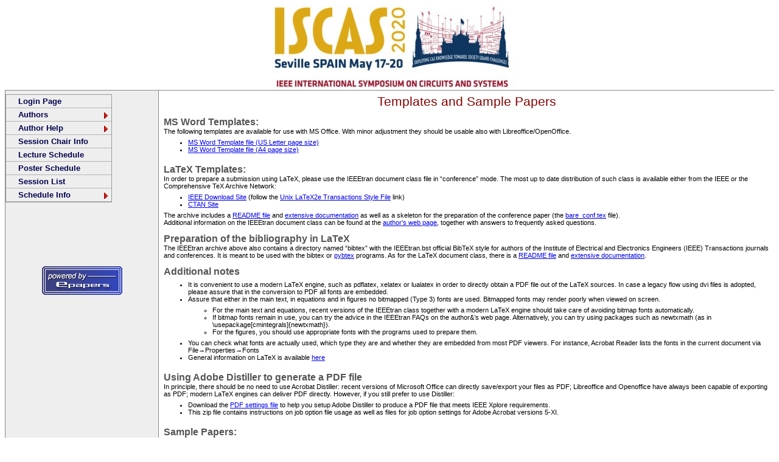

--- FILE ---
content_type: text/html
request_url: https://epapers.org/iscas2020/ESR/samples.php?PHPSESSID=rstfibdnqehu0or6mcbka6dsh2
body_size: 3744
content:
		<!DOCTYPE HTML PUBLIC "-//W3C//DTD HTML 4.0 Transitional//EN">
		<html>
		<head>
			<meta http-equiv="Content-Type" content="text/html; charset=utf-8">
			<link rel="stylesheet" href="/iscas2020/ESR/css/ESR.css" type="text/css">

			<link rel="stylesheet" type="text/css" href="/iscas2020/ESR/includes/ddlevelsfiles/ddlevelsmenu-base.css"/>
			<link rel="stylesheet" type="text/css" href="/iscas2020/ESR/includes/ddlevelsfiles/ddlevelsmenu-topbar.css" />
			<link rel="stylesheet" type="text/css" href="/iscas2020/ESR/includes/ddlevelsfiles/ddlevelsmenu-sidebar.css" />

			<link rel="shortcut icon" href="/iscas2020/ESR/favicon.ico" type="image/x-icon"/>

			<script type="text/javascript" src="/iscas2020/ESR/includes/ddlevelsfiles/ddlevelsmenu.js"></script>
			<title>ISCAS 2020 Samples and Templates</title>
		</head>
		<body>
		<script type="text/javascript" src="/iscas2020/ESR/includes/wz_tooltip.js"></script>
		<script type="text/javascript" src="/iscas2020/ESR/includes/table.js"></script>		<table class="Header" cellspacing="0" cellpadding="0" border="0">
			<tr>
				<td class="HeaderCenter">
					<a href="https://iscas2020.org" target="_blank"><img src="/iscas2020/ESR/images/banner2.jpg" border="0"></a>
				</td>
			</tr>
		</table><div class="ddsubmenustyle"><ul id="subMenu2" class="ddsubmenustyle">
<li><a href="/iscas2020/ESR/authorinfo1.php?PHPSESSID=nfs1q4sthbna9tjcnldv68v4t0">Author Information</a></li>
<li><a href="/iscas2020/ESR/paper_status.php?PHPSESSID=nfs1q4sthbna9tjcnldv68v4t0">Paper Status</a></li>
</ul><ul id="subMenu8" class="ddsubmenustyle">
<li><a href="/iscas2020/ESR/samples.php?PHPSESSID=nfs1q4sthbna9tjcnldv68v4t0">Templates</a></li>
<li><a href="/iscas2020/ESR/pdf_express.php?PHPSESSID=nfs1q4sthbna9tjcnldv68v4t0">PDF Express</a></li>
<li><a href="/iscas2020/ESR/author_help.php?PHPSESSID=nfs1q4sthbna9tjcnldv68v4t0">PDF Help</a></li>
<li><a href="/iscas2020/ESR/type3_fonts.php?PHPSESSID=nfs1q4sthbna9tjcnldv68v4t0">Type 3 Font Info</a></li>
<li><a href="/iscas2020/ESR/copyright.php?PHPSESSID=nfs1q4sthbna9tjcnldv68v4t0">Copyright Form</a></li>
</ul><ul id="subMenu17" class="ddsubmenustyle">
<li><a href="/iscas2020/ESR/schedule_entry.php?PHPSESSID=nfs1q4sthbna9tjcnldv68v4t0">General Info</a></li>
<li><a href="/iscas2020/ESR/search_paper.php?PHPSESSID=nfs1q4sthbna9tjcnldv68v4t0">Paper Search</a></li>
<li><a href="/iscas2020/ESR/my_sched.php?PHPSESSID=nfs1q4sthbna9tjcnldv68v4t0">View My Schedule</a></li>
</ul></div>
		<!--Main-->
		<table class="Main" cellspacing="0" cellpadding="0" border="0">
			<tr>
				<td class="Nav">
					<img src="/iscas2020/ESR/images/dot_clear.gif" height="1" width="200" border="0">
					<!--Navigation-->
					<div id="ddtopmenubar" class="markermenu">
<ul><li><a href="/iscas2020/ESR/login.php">Login Page</a></li>
<li><a href="javascript:void(0);" rel="subMenu2" >Authors</a></li>
<li><a href="javascript:void(0);" rel="subMenu8" >Author Help</a></li>
<li><a href="/iscas2020/ESR/session_chair_search.php?PHPSESSID=nfs1q4sthbna9tjcnldv68v4t0">Session Chair Info</a></li>
<li><a href="/iscas2020/ESR/session_sched_view.php?PHPSESSID=nfs1q4sthbna9tjcnldv68v4t0&sched_id=1">Lecture Schedule</a></li>
<li><a href="/iscas2020/ESR/session_sched_view.php?PHPSESSID=nfs1q4sthbna9tjcnldv68v4t0&sched_id=2">Poster Schedule</a></li>
<li><a href="/iscas2020/ESR/session_index.php?PHPSESSID=nfs1q4sthbna9tjcnldv68v4t0">Session List</a></li>
<li><a href="javascript:void(0);" rel="subMenu17" >Schedule Info</a></li>
</ul></div>
		<script type="text/javascript">
		ddlevelsmenu.setup("ddtopmenubar", "sidebar") //ddlevelsmenu.setup("mainmenuid", "topbar|sidebar")
		</script>

					<div style="text-align: center; padding-top: 100px; padding-bottom: 20px;">
						<a href="https://www.epapers.org" target="_blank"><img src="/iscas2020/ESR/images//epapers_powered_by.gif" border="0"></a>
					</div>
				</td>
						<!-- ========================================================================== -->
				<td class="Body">
					<!-- Body: put editable content here-->
					<table class="Body" cellpadding="0" cellspacing="0" border="0">
						<tr>
							<td class="BodyTitle" >
								Templates and Sample Papers
							</td>
						</tr>
				<tr>
			<td class="BodyHeadingNone">MS Word Templates:</td>
		</tr>
		<tr>
			<td class="BodyContent"> 
				The following templates are available for use with MS Office. With minor adjustment they should be usable also with Libreoffice/OpenOffice.

				<ul>
					<li><a href="images/Conference-template-letter.doc">MS Word Template file (US Letter page size)</a></li>
					<li><a href="images/Conference-template-A4.doc">MS Word Template file (A4 page size)</a></li>
				</ul>
			</td>
		</tr>
		<tr>
		<!--		
			<td class="BodyHeadingNone">Adobe Distiller Settings for IEEE Xplore Compliance:</td>
		</tr>
		<tr>
			<td class="BodyContent">
		      <ul>
		        <li>Download the <a href="images/IEEE_PDF_Create.zip">PDF settings file</a> to help you setup Adobe Distiller to produce a PDF file that meets IEEE Xplore requirements.
				<li>This zip file contains instructions on job option file usage as well as files for job option settings for Adobe Acrobat versions 5-XI.</li>
		        </ul>
			</td>
		</tr>
		-->
				
		<!--
		<tr>
			<td class="BodyHeadingNone">LaTeX Templates and new BibTeX style:</td>
		</tr>
		<tr>
			<td class="BodyContent">
		      <ul>
		        <li>For Unix, Click <a href="images/IEEEtran.tar.gz">IEEEtran.tar.gz</a> and <a href="images/IEEEtranBST.tar.gz">IEEEtranBST.tar.gz</a></li>
				<li>For PC and Mac, Click <a href="images/IEEEtran.zip">IEEEtran.zip</a> and <a href="images/IEEEtranBST.zip">IEEEtranBST.zip</a></li>
				<br><br>
				<li><strong>For LaTeX, be sure to use the template's conference mode. See template documentation for details.</strong></li>
				<li><strong>Make sure to eliminate Type 3 fonts from your document BEFORE submission. Refer to the <a href="/iscas2020/ESR/type3_fonts.php?PHPSESSID=nfs1q4sthbna9tjcnldv68v4t0">Type 3 Font Info</a> page for details.</strong></li>
				</ul>
			</td>
		</tr>
		-->
		
		<tr>
			<td class="BodyHeadingNone">LaTeX Templates:</td>
		</tr>
		<tr>
			<td class="BodyContent">
				In order to prepare a submission using LaTeX, please use the IEEEtran document class file in
				&ldquo;conference&rdquo; mode. The most up to date distribution of such class is available either from the IEEE
				or the Comprehensive TeX Archive Network:
		      <ul>
		        <li><a href="http://ieeeauthorcenter.ieee.org/create-your-ieee-article/use-authoring-tools-and-ieee-article-templates/ieee-article-templates/templates-for-transactions/">IEEE Download Site</a> (follow the <a href="https://ieeeauthor.wpengine.com/wp-content/uploads/Unix-LaTeX2e-Transactions-Style-File.zip">Unix LaTeX2e Transactions Style File</a> link)</li>
				<li><a href="https://www.ctan.org/pkg/ieeetran?lang=en">CTAN Site</a></li>
			<!--		
				<li><a href="images/windows_latex_template.zip">Windows LaTeX template files</a></li>
				<li>Use the template's conference mode. See template documentation for details.</li>
				<li><strong>Eliminate Type 3 font usage whenever possible. Refer to the <a href="/iscas2020/ESR/type3_fonts.php?PHPSESSID=nfs1q4sthbna9tjcnldv68v4t0">Type 3 Font Info</a> page for details.</strong></li>
			-->
				</ul>
				The archive includes a <a href="http://ctan.mirror.garr.it/mirrors/CTAN/macros/latex/contrib/IEEEtran/README">README file</a> and 
				<a href="http://mirrors.ctan.org/macros/latex/contrib/IEEEtran/IEEEtran_HOWTO.pdf">extensive documentation</a> 
				as well as a skeleton for the preparation of the conference paper (the <a href="http://mirrors.ctan.org/macros/latex/contrib/IEEEtran/bare_conf.tex">bare_conf.tex</a> file).
				<br>
				Additional information on the IEEEtran document class can be found at the <a href="http://www.michaelshell.org/tex/ieeetran/">author&rsquo;s web page</a>,
				together with answers to frequently asked questions.
			</td>
		</tr>
		<!--		
		<tr>
			<td class="BodyHeadingNone">LaTeX (Bibliography Files):</td>
		</tr>

		<tr>
			<td class="BodyContent">
		      <ul>
		        <li><a href="images/IEEEtranBST1.tar.gz">Unix LaTeX Biblio files</a></li>
				<li><a href="images/IEEEtranBST2.zip">Windows LaTeX Biblio files</a></li>
				<li>Access to IEEEtran LaTeX Class (template) V1.8 packages and IEEEtran V1.12 BibTeX (bibliography) packages.
				<li>Be sure to use the template's conference mode.
				<li>See template documentation for details.
				</ul>
			</td>
		</tr>
		-->
		
		<tr>
			<td class="BodyHeadingNone">Preparation of the bibliography in LaTeX</td>
		</tr>
		<tr>
			<td class="BodyContent">
		      The IEEEtran archive above also contains a directory named &ldquo;bibtex&rdquo; with the IEEEtran.bst official
				BibTeX style for authors of the Institute of Electrical and Electronics Engineers (IEEE)
				Transactions journals and conferences. It is meant to be used with the bibtex or <a href="https://pybtex.org/">pybtex</a> programs.
				As for the LaTeX document class, there is a <a href="http://mirrors.ctan.org/macros/latex/contrib/IEEEtran/bibtex/README">README file</a> and 
				<a href="http://mirrors.ctan.org/macros/latex/contrib/IEEEtran/bibtex/IEEEtran_bst_HOWTO.pdf">extensive documentation</a>.
			</td>
		</tr>		


		<tr>
			<td class="BodyHeadingNone">Additional notes</td>
		</tr>
		<tr>
			<td class="BodyContent">
		      <ul>
		        <li>It is convenient to use a modern LaTeX engine, such as pdflatex, xelatex or lualatex in order
					to directly obtain a PDF file out of the LaTeX sources. In case a legacy flow using dvi files
					is adopted, please assure that in the conversion to PDF all fonts are embedded.</li>
				<li>Assure that either in the main text, in equations and in figures no bitmapped (Type 3) fonts
					are used. Bitmapped fonts may render poorly when viewed on screen.
					<ul>
						<li>For the main text and equations, recent versions of the IEEEtran class together with a
							modern LaTeX engine should take care of avoiding bitmap fonts automatically.</li>
						<li>If bitmap fonts remain in use, you can try the advice in the IEEEtran FAQs on the
							author&&rsquo;s web page. Alternatively, you can try using packages such as newtxmath (as in
							\usepackage[cmintegrals]{newtxmath}).</li>
						<li>For the figures, you should use appropriate fonts with the programs used to prepare
						them.</li>
					</ul>
				</li>
				<li>You can check what fonts are actually used, which type they are and whether they are
				embedded from most PDF viewers. For instance, Acrobat Reader lists the fonts in the
				current document via File&#8594;Properties&#8594;Fonts</li>
				<li>General information on LaTeX is available <a href="http://en.wikibooks.org/wiki/LaTeX">here</a></li>

				</ul>
			</td>
		</tr>		
				


		<tr>
			<td class="BodyHeadingNone">Using Adobe Distiller to generate a PDF file</td>
		</tr>
		<tr>
			<td class="BodyContent">
		      In principle, there should be no need to use Acrobat Distiller: recent versions of Microsoft Office
				can directly save/export your files as PDF; Libreoffice and Openoffice have always been capable of
				exporting as PDF; modern LaTeX engines can deliver PDF directly. However, if you still prefer to
				use Distiller:
		      <ul>
		        <li>Download the <a href="http://www.epapers.org/iscas2018-sandbox/ESR/images/IEEE_PDF_Create.zip"> PDF settings file</a> 
		        	to help you setup Adobe Distiller to produce a PDF file that meets IEEE Xplore requirements.</li>
				<li>This zip file contains instructions on job option file usage as well as files for job option
					settings for Adobe Acrobat versions 5-XI.</li>
			  </ul>

			</td>
		</tr>		



		
		<tr>
			<td class="BodyHeadingNone">Sample Papers:</td>
		</tr>
		<tr>
			<td class="BodyContent">
		      <UL>
		        <li>As an author, you are allowed some flexibility in the method you use to list all author names
						and affiliations at the top of your paper. We have included some sample papers to illustrate
						this.
				<li>However, if you choose to deviate from the templates default style, you are solely
					responsible for creating the necessary changes. There is no technical support available to
					you.
				<li><a href="images/sample1-2column.pdf">Sample Paper with 2 columns for author names</a>
				<li><a href="images/sample1-3column.pdf">Sample Paper with 3 columns for author names</a>
				<li><a href="images/sample1-4column.pdf">Sample Paper with 4 columns for author names</a>
				<li><a href="images/sample2-1span.pdf">Sample Paper with 1 span for author names</a>
				<li><a href="images/sample2a-1span.pdf">Sample Paper with 1 span for author names, with multiple affiliations</a>
				<li><a href="images/sample3-2column.pdf">Sample Paper with stacked columns for author names</a>
						
			  </UL>
		    </td>
		</tr>
			
		<tr>
			<td class="IndentLeft2">
		      <p>If you are having trouble creating your paper, make sure to check the <a href="/iscas2020/ESR/author_help.php?PHPSESSID=nfs1q4sthbna9tjcnldv68v4t0">Author Help page</a>.</p>
			  
			</td>
		</tr>
		
		
		
							</table>
					<!-- Body: End of Editable Content-->
				</td>
				<!-- ========================================================================== -->
			</tr>
		</table>	<!--Main-->
	<!-- comments & copyright info -->
	<table class="Footer" align="center" cellpadding="0" cellspacing="0">
	<tr>
		<td class="FooterLeft">
			For help or comments contact
			<a href="mailto:iscas@epapers.org">iscas@epapers.org</a>
		</td>
		<td class="FooterRight">
			Copyright &copy; 2001-2025, All Rights Reserved
		</td>
	</tr>
	</table></BODY></HTML>

--- FILE ---
content_type: text/css
request_url: https://epapers.org/iscas2020/ESR/includes/ddlevelsfiles/ddlevelsmenu-base.css
body_size: 103
content:
/* ######### Drop Down DIVs CSS ######### */


.ddsubmenustyle, .ddsubmenustyle div{ /*topmost and sub DIVs, respectively*/
font: normal 13px Verdana;
margin: 0;
padding: 0;
position: absolute;
left: 0;
top: 0;
list-style-type: none;
background: white;
border: 1px solid black;
border-bottom-width: 0;
visibility: hidden;
z-index: 100;
}

.ddsubmenustyle ul{
font: normal 13px Verdana;
margin: 0;
padding: 0;
position: absolute;
left: 0;
top: 0;
list-style-type: none;
border: 0px none;
}

.ddsubmenustyle li a{
display: block;
width: 170px; /*width of menu (not including side paddings)*/
color: black;
background-color: #F2F2F2; /* PJW light gray to match main menu items */
text-decoration: none;
padding: 4px 5px;
border-bottom: 1px solid black;
}

* html .ddsubmenustyle li{ /*IE6 CSS hack*/
display: inline-block;
width: 170px; /*width of menu (include side paddings of LI A*/
}

.ddsubmenustyle li a:hover{
background-color: black;
color: white;
}

/* ######### Neutral CSS  ######### */

.downarrowpointer{ /*CSS for "down" arrow image added to top menu items*/
padding-left: 4px;
border: 0;
}

.rightarrowpointer{ /*CSS for "right" arrow image added to drop down menu items*/
position: absolute;
padding-top: 3px;
left: 100px;
border: 0;
}

.ddiframeshim{
position: absolute;
z-index: 500;
background: transparent;
border-width: 0;
width: 0;
height: 0;
display: block;
}

--- FILE ---
content_type: text/javascript
request_url: https://epapers.org/iscas2020/ESR/includes/ddlevelsfiles/ddlevelsmenu.js
body_size: 4978
content:
//** All Levels Navigational Menu- (c) Dynamic Drive DHTML code library: http://www.dynamicdrive.com
//** Script Download/ instructions page: http://www.dynamicdrive.com/dynamicindex1/ddlevelsmenu/
//** Usage Terms: http://www.dynamicdrive.com/notice.htm

//** Current version: 3.02 See changelog.txt for details

if (typeof dd_domreadycheck=="undefined") //global variable to detect if DOM is ready
	var dd_domreadycheck=false

//PJW added this to make arrows display
var url = location.href;
var endPos = url.indexOf('ESR') + 3;
var path = url.substr(0, endPos) + '/includes';
//var path =  '/includes';
//alert(path);

var ddlevelsmenu={
enableshim: false, //enable IFRAME shim to prevent drop down menus from being hidden below SELECT or FLASH elements? (tip: disable if not in use, for efficiency)

arrowpointers:{
	downarrow: ["ddlevelsfiles/arrow-down.gif", 11,7], //[path_to_down_arrow, arrowwidth, arrowheight]
	//rightarrow: ["includes/ddlevelsfiles/arrow-right.gif", 12,12], //[path_to_right_arrow, arrowwidth, arrowheight]
	rightarrow: [path + "/ddlevelsfiles/arrow-right.gif", 12,12], //[path_to_right_arrow, arrowwidth, arrowheight]
	showarrow: {toplevel: true, sublevel: true} //Show arrow images on top level items and sub level items, respectively?
},
hideinterval: 200, //delay in milliseconds before entire menu disappears onmouseout.
effects: {enableswipe: true, enableslide: true, enablefade: true, duration: 200},
httpsiframesrc: "blank.htm", //If menu is run on a secure (https) page, the IFRAME shim feature used by the script should point to an *blank* page *within* the secure area to prevent an IE security prompt. Specify full URL to that page on your server (leave as is if not applicable).

///No need to edit beyond here////////////////////

topmenuids: [], //array containing ids of all the primary menus on the page
topitems: {}, //object array containing all top menu item links
subuls: {}, //object array containing all ULs
lastactivesubul: {}, //object object containing info for last mouse out menu item's UL
topitemsindex: -1,
ulindex: -1,
hidetimers: {}, //object array timer
shimadded: false,
nonFF: !/Firefox[\/\s](\d+\.\d+)/.test(navigator.userAgent), //detect non FF browsers
ismobile:navigator.userAgent.match(/(iPad)|(iPhone)|(iPod)|(android)|(webOS)/i) != null, //boolean check for popular mobile browsers

getoffset:function(what, offsettype){
	return (what.offsetParent)? what[offsettype]+this.getoffset(what.offsetParent, offsettype) : what[offsettype]
},

getoffsetof:function(el){
	el._offsets={left:this.getoffset(el, "offsetLeft"), top:this.getoffset(el, "offsetTop")}
},

getwindowsize:function(){
	this.docwidth=window.innerWidth? window.innerWidth-10 : this.standardbody.clientWidth-10
	this.docheight=window.innerHeight? window.innerHeight-15 : this.standardbody.clientHeight-18
},

gettopitemsdimensions:function(){
	for (var m=0; m<this.topmenuids.length; m++){
		var topmenuid=this.topmenuids[m]
		for (var i=0; i<this.topitems[topmenuid].length; i++){
			var header=this.topitems[topmenuid][i]
			var submenu=document.getElementById(header.getAttribute('rel'))
			header._dimensions={w:header.offsetWidth, h:header.offsetHeight, submenuw:submenu.offsetWidth, submenuh:submenu.offsetHeight}
		}
	}
},

isContained:function(m, e){
	var e=window.event || e
	var c=e.relatedTarget || ((e.type=="mouseover")? e.fromElement : e.toElement)
	while (c && c!=m)try {c=c.parentNode} catch(e){c=m}
	if (c==m)
		return true
	else
		return false
},

addpointer:function(target, imgclass, imginfo, BeforeorAfter){
	var pointer=document.createElement("img")
	pointer.src=imginfo[0]
	pointer.style.width=imginfo[1]+"px"
	pointer.style.height=imginfo[2]+"px"
	if(imgclass=="rightarrowpointer"){
		pointer.style.left=target.offsetWidth-imginfo[2]-2+"px"
	}
	pointer.className=imgclass
	var target_firstEl=target.childNodes[target.firstChild.nodeType!=1? 1 : 0] //see if the first child element within A is a SPAN (found in sliding doors technique)
	if (target_firstEl && target_firstEl.tagName=="SPAN"){
		target=target_firstEl //arrow should be added inside this SPAN instead if found
	}
	if (BeforeorAfter=="before")
		target.insertBefore(pointer, target.firstChild)
	else
		target.appendChild(pointer)
},

css:function(el, targetclass, action){
	var needle=new RegExp("(^|\\s+)"+targetclass+"($|\\s+)", "ig")
	if (action=="check")
		return needle.test(el.className)
	else if (action=="remove")
		el.className=el.className.replace(needle, "")
	else if (action=="add" && !needle.test(el.className))
		el.className+=" "+targetclass
},

addshimmy:function(target){
	var shim=(!window.opera)? document.createElement("iframe") : document.createElement("div") //Opera 9.24 doesnt seem to support transparent IFRAMEs
	shim.className="ddiframeshim"
	shim.setAttribute("src", location.protocol=="https:"? this.httpsiframesrc : "about:blank")
	shim.setAttribute("frameborder", "0")
	target.appendChild(shim)
	try{
		shim.style.filter='progid:DXImageTransform.Microsoft.Alpha(style=0,opacity=0)'
	}
	catch(e){}
	return shim
},

positionshim:function(header, submenu, dir, scrollX, scrollY){
	if (header._istoplevel){
		var scrollY=window.pageYOffset? window.pageYOffset : this.standardbody.scrollTop
		var topgap=header._offsets.top-scrollY
		var bottomgap=scrollY+this.docheight-header._offsets.top-header._dimensions.h
		if (topgap>0){
			this.shimmy.topshim.style.left=scrollX+"px"
			this.shimmy.topshim.style.top=scrollY+"px"
			this.shimmy.topshim.style.width="99%"
			this.shimmy.topshim.style.height=topgap+"px" //distance from top window edge to top of menu item
		}
		if (bottomgap>0){
			this.shimmy.bottomshim.style.left=scrollX+"px"
			this.shimmy.bottomshim.style.top=header._offsets.top + header._dimensions.h +"px"
			this.shimmy.bottomshim.style.width="99%"
			this.shimmy.bottomshim.style.height=bottomgap+"px" //distance from bottom of menu item to bottom window edge
		}
	}
},

hideshim:function(){
	this.shimmy.topshim.style.width=this.shimmy.bottomshim.style.width=0
	this.shimmy.topshim.style.height=this.shimmy.bottomshim.style.height=0
},


buildmenu:function(mainmenuid, header, submenu, submenupos, istoplevel, dir){
	header._master=mainmenuid //Indicate which top menu this header is associated with
	header._pos=submenupos //Indicate pos of sub menu this header is associated with
	header._istoplevel=istoplevel
	if (istoplevel){
		this.addEvent(header, function(e){
		ddlevelsmenu.hidemenu(ddlevelsmenu.subuls[this._master][parseInt(this._pos)].parentNode)
		}, "click")
	}
	this.subuls[mainmenuid][submenupos]=submenu
	header._dimensions={w:header.offsetWidth, h:header.offsetHeight, submenuw:submenu.offsetWidth, submenuh:submenu.offsetHeight}
	this.getoffsetof(header)
	submenu.parentNode.style.left=0
	submenu.parentNode.style.top=0
	submenu.parentNode.style.visibility="hidden"
	submenu.style.visibility="hidden"
	this.addEvent(header, function(e){ //mouseover event
		if (ddlevelsmenu.ismobile || !ddlevelsmenu.isContained(this, e)){
			var submenu=ddlevelsmenu.subuls[this._master][parseInt(this._pos)]
			if (this._istoplevel){
				ddlevelsmenu.css(this, "selected", "add")
				clearTimeout(ddlevelsmenu.hidetimers[this._master][this._pos])
			}
			ddlevelsmenu.getoffsetof(header)
			var scrollX=window.pageXOffset? window.pageXOffset : ddlevelsmenu.standardbody.scrollLeft
			var scrollY=window.pageYOffset? window.pageYOffset : ddlevelsmenu.standardbody.scrollTop
			var submenurightedge=this._offsets.left + this._dimensions.submenuw + (this._istoplevel && dir=="topbar"? 0 : this._dimensions.w)
			var submenubottomedge=this._offsets.top + this._dimensions.submenuh
			//Sub menu starting left position
			var menuleft=(this._istoplevel? this._offsets.left + (dir=="sidebar"? this._dimensions.w : 0) : this._dimensions.w)
			if (submenurightedge-scrollX>ddlevelsmenu.docwidth){
				menuleft+= -this._dimensions.submenuw + (this._istoplevel && dir=="topbar" ? this._dimensions.w : -this._dimensions.w)
			}
			submenu.parentNode.style.left=menuleft+"px"
			//Sub menu starting top position
			var menutop=(this._istoplevel? this._offsets.top + (dir=="sidebar"? 0 : this._dimensions.h) : this.offsetTop)
			if (submenubottomedge-scrollY>ddlevelsmenu.docheight){ //no room downwards?
				if (this._dimensions.submenuh<this._offsets.top+(dir=="sidebar"? this._dimensions.h : 0)-scrollY){ //move up?
					menutop+= - this._dimensions.submenuh + (this._istoplevel && dir=="topbar"? -this._dimensions.h : this._dimensions.h)
				}
				else{ //top of window edge
					menutop+= -(this._offsets.top-scrollY) + (this._istoplevel && dir=="topbar"? -this._dimensions.h : 0)
				}
			}
			submenu.parentNode.style.top=menutop+"px"
			if (ddlevelsmenu.enableshim && (ddlevelsmenu.effects.enableswipe==false || ddlevelsmenu.nonFF)){ //apply shim immediately only if animation is turned off, or if on, in non FF2.x browsers
				ddlevelsmenu.positionshim(header, submenu, dir, scrollX, scrollY)
			}
			else{
				submenu.FFscrollInfo={x:scrollX, y:scrollY}
			}
			ddlevelsmenu.showmenu(header, submenu, dir)
			if (!ddlevelsmenu.ismobile){
				if (e.preventDefault)
					e.preventDefault()
				if (e.stopPropagation)
					e.stopPropagation()
			}
			else{ //if is mobile
				if (header._istoplevel || e.target.parentNode.getElementsByTagName('ul').length>0){ //if user clicks on a header (instead of a menu item)
					e.preventDefault()
					e.stopPropagation()
				}
			}
		}
	}, (this.ismobile)? "click" : "mouseover")
	this.addEvent(header, function(e){ //mouseout event
		var submenu=ddlevelsmenu.subuls[this._master][parseInt(this._pos)]
		if (this._istoplevel){
			if (!ddlevelsmenu.isContained(this, e) && !ddlevelsmenu.isContained(submenu.parentNode, e)) //hide drop down div if mouse moves out of menu bar item but not into drop down div itself
				ddlevelsmenu.hidemenu(submenu.parentNode)
		}
		else if (!this._istoplevel && !ddlevelsmenu.isContained(this, e)){
			ddlevelsmenu.hidemenu(submenu.parentNode)
		}

	}, "mouseout")
},

setopacity:function(el, value){
	el.style.opacity=value
	if (typeof el.style.opacity!="string"){ //if it's not a string (ie: number instead), it means property not supported
		el.style.MozOpacity=value
		try{
			if (el.filters){
				el.style.filter="progid:DXImageTransform.Microsoft.alpha(opacity="+ value*100 +")"
			}
		} catch(e){}
	}
},

showmenu:function(header, submenu, dir){
	if (this.effects.enableswipe || this.effects.enablefade){
		if (this.effects.enableswipe){
			var endpoint=(header._istoplevel && dir=="topbar")? header._dimensions.submenuh : header._dimensions.submenuw
			submenu.parentNode.style.width=submenu.parentNode.style.height=0
			submenu.parentNode.style.overflow="hidden"
		}
		if (this.effects.enablefade){
			submenu.parentNode.style.width=submenu.offsetWidth+"px"
			submenu.parentNode.style.height=submenu.offsetHeight+"px"
			this.setopacity(submenu.parentNode, 0) //set opacity to 0 so menu appears hidden initially
		}
		submenu._curanimatedegree=0
		submenu.parentNode.style.visibility="visible"
		submenu.style.visibility="visible"
		clearInterval(submenu._animatetimer)
		submenu._starttime=new Date().getTime() //get time just before animation is run
		submenu._animatetimer=setInterval(function(){ddlevelsmenu.revealmenu(header, submenu, endpoint, dir)}, 10)
	}
	else{
		submenu.parentNode.style.visibility="visible"
		submenu.style.visibility="visible"
	}
},

revealmenu:function(header, submenu, endpoint, dir){
	var elapsed=new Date().getTime()-submenu._starttime //get time animation has run
	if (elapsed<this.effects.duration){
		if (this.effects.enableswipe){
			if (submenu._curanimatedegree==0){ //reset either width or height of sub menu to "auto" when animation begins
				submenu.parentNode.style[header._istoplevel && dir=="topbar"? "width" : "height"]=(header._istoplevel && dir=="topbar"? submenu.offsetWidth : submenu.offsetHeight)+"px"
			}
			submenu.parentNode.style[header._istoplevel && dir=="topbar"? "height" : "width"]=(submenu._curanimatedegree*endpoint)+"px"
			if (this.effects.enableslide){
				submenu.style[header._istoplevel && dir=="topbar"? "top" : "left"]=Math.floor((submenu._curanimatedegree-1)*endpoint)+"px"
			}
		}
		if (this.effects.enablefade){
			this.setopacity(submenu.parentNode, submenu._curanimatedegree)
		}
	}
	else{
		clearInterval(submenu._animatetimer)
		if (this.effects.enableswipe){
			submenu.parentNode.style.width=submenu.offsetWidth+"px"
			submenu.parentNode.style.height=submenu.offsetHeight+"px"
			submenu.parentNode.style.overflow="visible"
			if (this.effects.enableslide){
				submenu.style.top=0;
				submenu.style.left=0;
			}
		}
		if (this.effects.enablefade){
			this.setopacity(submenu.parentNode, 1)
			submenu.parentNode.style.filter=""
		}
		if (this.enableshim && submenu.FFscrollInfo) //if this is FF browser (meaning shim hasn't been applied yet
			this.positionshim(header, submenu, dir, submenu.FFscrollInfo.x, submenu.FFscrollInfo.y)
	}
	submenu._curanimatedegree=(1-Math.cos((elapsed/this.effects.duration)*Math.PI)) / 2
},

hidemenu:function(submenu){
	if (typeof submenu._pos!="undefined"){ //if submenu is outermost DIV drop down menu
		this.css(this.topitems[submenu._master][parseInt(submenu._pos)], "selected", "remove")
		if (this.enableshim)
			this.hideshim()
	}
	clearInterval(submenu.firstChild._animatetimer)
	submenu.style.left=0
	submenu.style.top="-1000px"
	submenu.style.visibility="hidden"
	submenu.firstChild.style.visibility="hidden"
},


addEvent:function(target, functionref, tasktype) {
	if (target.addEventListener)
		target.addEventListener(tasktype, functionref, false);
	else if (target.attachEvent)
		target.attachEvent('on'+tasktype, function(){return functionref.call(target, window.event)});
},

domready:function(functionref){ //based on code from the jQuery library
	if (dd_domreadycheck){
		functionref()
		return
	}
	// Mozilla, Opera and webkit nightlies currently support this event
	if (document.addEventListener) {
		// Use the handy event callback
		document.addEventListener("DOMContentLoaded", function(){
			document.removeEventListener("DOMContentLoaded", arguments.callee, false )
			functionref();
			dd_domreadycheck=true
		}, false )
	}
	else if (document.attachEvent){
		// If IE and not an iframe
		// continually check to see if the document is ready
		if ( document.documentElement.doScroll && window == window.top) (function(){
			if (dd_domreadycheck){
				functionref()
				return
			}
			try{
				// If IE is used, use the trick by Diego Perini
				// http://javascript.nwbox.com/IEContentLoaded/
				document.documentElement.doScroll("left")
			}catch(error){
				setTimeout( arguments.callee, 0)
				return;
			}
			//and execute any waiting functions
			functionref();
			dd_domreadycheck=true
		})();
	}
	if (document.attachEvent && parent.length>0) //account for page being in IFRAME, in which above doesn't fire in IE
		this.addEvent(window, function(){functionref()}, "load");
},


init:function(mainmenuid, dir){
	this.standardbody=(document.compatMode=="CSS1Compat")? document.documentElement : document.body
	this.topitemsindex=-1
	this.ulindex=-1
	this.topmenuids.push(mainmenuid)
	this.topitems[mainmenuid]=[] //declare array on object
	this.subuls[mainmenuid]=[] //declare array on object
	this.hidetimers[mainmenuid]=[] //declare hide entire menu timer
	if (this.enableshim && !this.shimadded){
		this.shimmy={}
		this.shimmy.topshim=this.addshimmy(document.body) //create top iframe shim obj
		this.shimmy.bottomshim=this.addshimmy(document.body) //create bottom iframe shim obj
		this.shimadded=true
	}
	var menubar=document.getElementById(mainmenuid)
	var alllinks=menubar.getElementsByTagName("a")
	this.getwindowsize()
	for (var i=0; i<alllinks.length; i++){
		if (alllinks[i].getAttribute('rel')){
			this.topitemsindex++
			this.ulindex++
			var menuitem=alllinks[i]
			this.topitems[mainmenuid][this.topitemsindex]=menuitem //store ref to main menu links
			var dropul=document.getElementById(menuitem.getAttribute('rel'))
			var shelldiv=document.createElement("div") // create DIV which will contain the UL
			shelldiv.className="ddsubmenustyle"
			dropul.removeAttribute("class")
			shelldiv.appendChild(dropul)
			document.body.appendChild(shelldiv) //move main DIVs to end of document
			shelldiv.style.zIndex=2000 //give drop down menus a high z-index
			shelldiv._master=mainmenuid  //Indicate which main menu this main DIV is associated with
			shelldiv._pos=this.topitemsindex //Indicate which main menu item this main DIV is associated with
			this.addEvent(shelldiv, function(){ddlevelsmenu.hidemenu(this)}, "click")
			var arrowclass=(dir=="sidebar")? "rightarrowpointer" : "downarrowpointer"
			var arrowpointer=(dir=="sidebar")? this.arrowpointers.rightarrow : this.arrowpointers.downarrow
			if (this.arrowpointers.showarrow.toplevel)
				this.addpointer(menuitem, arrowclass, arrowpointer, (dir=="sidebar")? "before" : "after")
			this.buildmenu(mainmenuid, menuitem, dropul, this.ulindex, true, dir) //build top level menu
			shelldiv.onmouseover=function(){
				clearTimeout(ddlevelsmenu.hidetimers[this._master][this._pos])
			}
			this.addEvent(shelldiv, function(e){ //hide menu if mouse moves out of main DIV element into open space
				if (!ddlevelsmenu.isContained(this, e) && !ddlevelsmenu.isContained(ddlevelsmenu.topitems[this._master][parseInt(this._pos)], e)){
					var dropul=this
					if (ddlevelsmenu.enableshim)
						ddlevelsmenu.hideshim()
					ddlevelsmenu.hidetimers[this._master][this._pos]=setTimeout(function(){
						ddlevelsmenu.hidemenu(dropul)
					}, ddlevelsmenu.hideinterval)
				}
			}, "mouseout")
			var subuls=dropul.getElementsByTagName("ul")
			for (var c=0; c<subuls.length; c++){
				this.ulindex++
				var parentli=subuls[c].parentNode
				var subshell=document.createElement("div")
				subshell.appendChild(subuls[c])
				parentli.appendChild(subshell)
				if (this.arrowpointers.showarrow.sublevel)
					this.addpointer(parentli.getElementsByTagName("a")[0], "rightarrowpointer", this.arrowpointers.rightarrow, "before")
				this.buildmenu(mainmenuid, parentli, subuls[c], this.ulindex, false, dir) //build sub level menus
			}
		}
	} //end for loop
	this.addEvent(window, function(){ddlevelsmenu.getwindowsize(); ddlevelsmenu.gettopitemsdimensions()}, "resize")
},

setup:function(mainmenuid, dir){
	this.domready(function(){ddlevelsmenu.init(mainmenuid, dir)})
}

}
